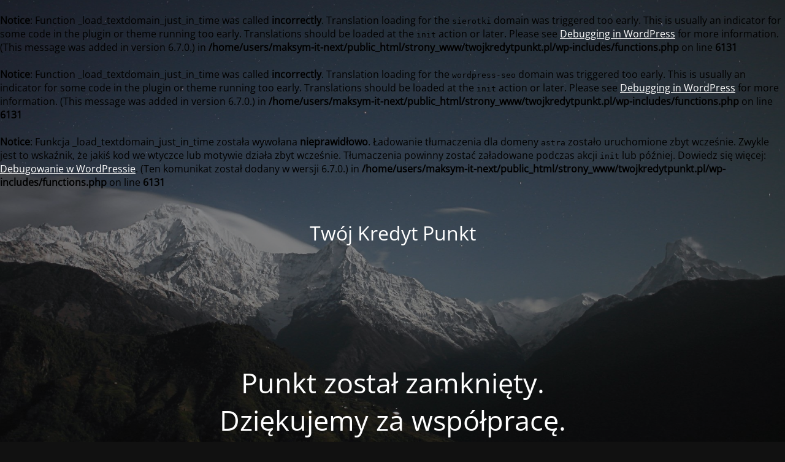

--- FILE ---
content_type: text/html; charset=UTF-8
request_url: https://www.twojkredytpunkt.pl/kontakt-2/
body_size: 2058
content:
<br />
<b>Notice</b>:  Function _load_textdomain_just_in_time was called <strong>incorrectly</strong>. Translation loading for the <code>sierotki</code> domain was triggered too early. This is usually an indicator for some code in the plugin or theme running too early. Translations should be loaded at the <code>init</code> action or later. Please see <a href="https://developer.wordpress.org/advanced-administration/debug/debug-wordpress/">Debugging in WordPress</a> for more information. (This message was added in version 6.7.0.) in <b>/home/users/maksym-it-next/public_html/strony_www/twojkredytpunkt.pl/wp-includes/functions.php</b> on line <b>6131</b><br />
<br />
<b>Notice</b>:  Function _load_textdomain_just_in_time was called <strong>incorrectly</strong>. Translation loading for the <code>wordpress-seo</code> domain was triggered too early. This is usually an indicator for some code in the plugin or theme running too early. Translations should be loaded at the <code>init</code> action or later. Please see <a href="https://developer.wordpress.org/advanced-administration/debug/debug-wordpress/">Debugging in WordPress</a> for more information. (This message was added in version 6.7.0.) in <b>/home/users/maksym-it-next/public_html/strony_www/twojkredytpunkt.pl/wp-includes/functions.php</b> on line <b>6131</b><br />
<br />
<b>Notice</b>:  Funkcja _load_textdomain_just_in_time została wywołana <strong>nieprawidłowo</strong>. Ładowanie tłumaczenia dla domeny <code>astra</code> zostało uruchomione zbyt wcześnie. Zwykle jest to wskaźnik, że jakiś kod we wtyczce lub motywie działa zbyt wcześnie. Tłumaczenia powinny zostać załadowane podczas akcji <code>init</code> lub później. Dowiedz się więcej: <a href="https://developer.wordpress.org/advanced-administration/debug/debug-wordpress/">Debugowanie w WordPressie</a>. (Ten komunikat został dodany w wersji 6.7.0.) in <b>/home/users/maksym-it-next/public_html/strony_www/twojkredytpunkt.pl/wp-includes/functions.php</b> on line <b>6131</b><br />
<!DOCTYPE html>
<html lang="pl-PL">
<head>
	<meta charset="UTF-8" />
	<title>Kontakt z Twój Kredyt Punkt</title>	<link rel="icon" href="https://www.twojkredytpunkt.pl/wp-content/uploads/2021/10/kredyty-ue-icon.svg" sizes="32x32" />
<link rel="icon" href="https://www.twojkredytpunkt.pl/wp-content/uploads/2021/10/kredyty-ue-icon.svg" sizes="192x192" />
<link rel="apple-touch-icon" href="https://www.twojkredytpunkt.pl/wp-content/uploads/2021/10/kredyty-ue-icon.svg" />
<meta name="msapplication-TileImage" content="https://www.twojkredytpunkt.pl/wp-content/uploads/2021/10/kredyty-ue-icon.svg" />
	<meta name="viewport" content="width=device-width, maximum-scale=1, initial-scale=1, minimum-scale=1">
	<meta name="description" content="Ubezpieczenia"/>
	<meta http-equiv="X-UA-Compatible" content="" />
	<meta property="og:site_name" content="Twój Kredyt Punkt - Ubezpieczenia"/>
	<meta property="og:title" content="Twój Kredyt Punkt"/>
	<meta property="og:type" content="Maintenance"/>
	<meta property="og:url" content="https://www.twojkredytpunkt.pl"/>
	<meta property="og:description" content=","/>
		<link rel="profile" href="http://gmpg.org/xfn/11" />
	<link rel="pingback" href="https://www.twojkredytpunkt.pl/xmlrpc.php" />
	<link rel='stylesheet' id='mtnc-style-css' href='https://www.twojkredytpunkt.pl/wp-content/plugins/maintenance/load/css/style.css' media='all' />
<link rel='stylesheet' id='mtnc-fonts-css' href='https://www.twojkredytpunkt.pl/wp-content/plugins/maintenance/load/css/fonts.css' media='all' />
<style type="text/css">body {background-color: #111111}.preloader {background-color: #111111}body {font-family: Open Sans; }.site-title, .preloader i, .login-form, .login-form a.lost-pass, .btn-open-login-form, .site-content, .user-content-wrapper, .user-content, footer, .maintenance a{color: #ffffff;} a.close-user-content, #mailchimp-box form input[type="submit"], .login-form input#submit.button  {border-color:#ffffff} input[type="submit"]:hover{background-color:#ffffff} input:-webkit-autofill, input:-webkit-autofill:focus{-webkit-text-fill-color:#ffffff} body &gt; .login-form-container{background-color:#111111}.btn-open-login-form{background-color:#111111}input:-webkit-autofill, input:-webkit-autofill:focus{-webkit-box-shadow:0 0 0 50px #111111 inset}input[type='submit']:hover{color:#111111} #custom-subscribe #submit-subscribe:before{background-color:#111111} </style>		<!--[if IE]>
	<style type="text/css">

	</style>
	<script type="text/javascript" src="https://www.twojkredytpunkt.pl/wp-content/plugins/maintenance/load/js/jquery.backstretch.min.js"></script>
	<![endif]-->
	<link rel="stylesheet" href="https://fonts.bunny.net/css?family=Open%20Sans:300,300italic,regular,italic,600,600italic,700,700italic,800,800italic:300"></head>

<body class="maintenance ">

<div class="main-container">
	<div class="preloader"><i class="fi-widget" aria-hidden="true"></i></div>	<div id="wrapper">
		<div class="center logotype">
			<header>
				<div class="logo-box istext" rel="home"><h1 class="site-title">Twój Kredyt Punkt</h1></div>			</header>
		</div>
		<div id="content" class="site-content">
			<div class="center">
                <h2 class="heading font-center" style="font-weight:300;font-style:normal">Punkt został zamknięty. <br>Dziękujemy za współpracę.</h2><div class="description" style="font-weight:300;font-style:normal"><p>,</p>
</div>			</div>
		</div>
	</div> <!-- end wrapper -->
	<footer>
		<div class="center">
			<div style="font-weight:300;font-style:normal">© Kredyt Punkt 2024</div>		</div>
	</footer>
					<picture class="bg-img">
						<img src="https://www.twojkredytpunkt.pl/wp-content/uploads/2024/01/mt-sample-background.jpg">
		</picture>
	</div>

<br />
<b>Deprecated</b>:  Funkcja WP_Dependencies-&gt;add_data() została wywołana z argumentem, którego użycie jest <strong>przestarzałe</strong> od wersji 6.9.0! Komentarze warunkowe IE są ignorowane przez wszystkie obsługiwane przeglądarki. in <b>/home/users/maksym-it-next/public_html/strony_www/twojkredytpunkt.pl/wp-includes/functions.php</b> on line <b>6131</b><br />
<!--[if !IE]><!--><script src="https://www.twojkredytpunkt.pl/wp-includes/js/jquery/jquery.min.js" id="jquery-core-js"></script>
<script src="https://www.twojkredytpunkt.pl/wp-includes/js/jquery/jquery-migrate.min.js" id="jquery-migrate-js"></script>
<!--<![endif]--><script id="_frontend-js-extra">
var mtnc_front_options = {"body_bg":"https://www.twojkredytpunkt.pl/wp-content/uploads/2024/01/mt-sample-background.jpg","gallery_array":[],"blur_intensity":"5","font_link":["Open Sans:300,300italic,regular,italic,600,600italic,700,700italic,800,800italic:300"]};
//# sourceURL=_frontend-js-extra
</script>
<script src="https://www.twojkredytpunkt.pl/wp-content/plugins/maintenance/load/js/jquery.frontend.js" id="_frontend-js"></script>

</body>
</html>
